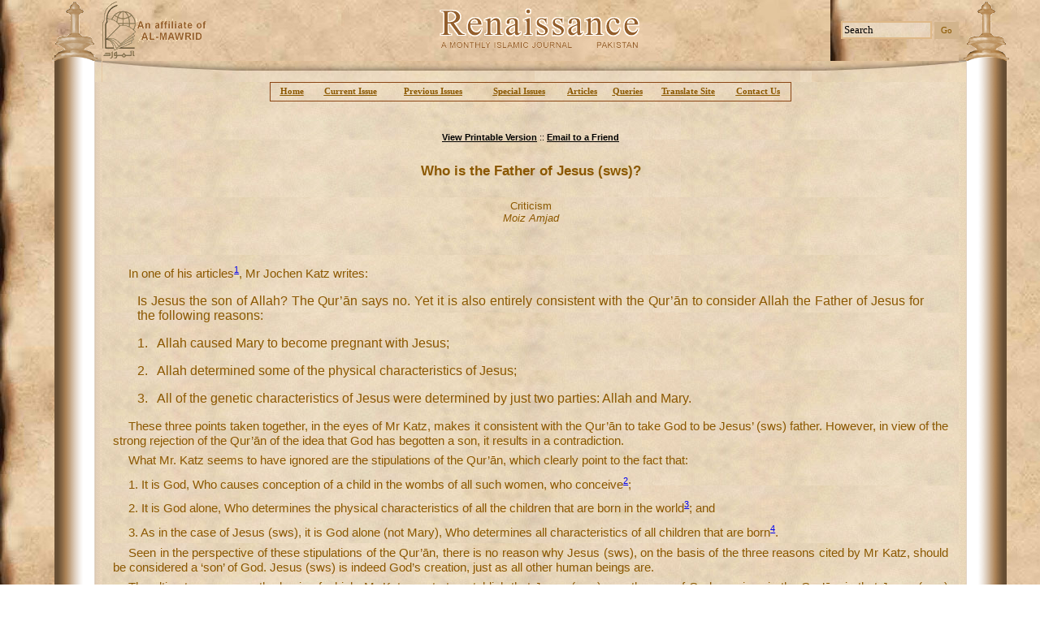

--- FILE ---
content_type: text/html; charset=utf-8
request_url: http://monthly-renaissance.com/issue/content.aspx?id=521
body_size: 36921
content:

<!DOCTYPE HTML PUBLIC "-//W3C//DTD HTML 4.0 Transitional//EN">
<HTML>
	<HEAD>
		<title>Monthly Renaissance - Content</title>
		<meta content="Microsoft Visual Studio .NET 7.1" name="GENERATOR">
		<meta content="Visual Basic .NET 7.1" name="CODE_LANGUAGE">
		<meta content="JavaScript" name="vs_defaultClientScript">
		<meta content="http://schemas.microsoft.com/intellisense/ie5" name="vs_targetSchema">
		<link href="../Styles.css" type="text/css" rel="stylesheet">
	</HEAD>
	<body>
		<form name="frmIssueView" method="post" action="content.aspx?id=521" id="frmIssueView">
<div>
<input type="hidden" name="__VIEWSTATE" id="__VIEWSTATE" value="/wEPDwULLTIxMDI0NTU2NjBkZIbHuiwvpqzsZdz/LBdpd6DdmDCv" />
</div>

<div>

	<input type="hidden" name="__VIEWSTATEGENERATOR" id="__VIEWSTATEGENERATOR" value="EC6F4686" />
	<input type="hidden" name="__EVENTVALIDATION" id="__EVENTVALIDATION" value="/wEWAwLt1KfiBAL/gOqfBgLh/PraAaf0FX9sZ84vIqQCxCkiQMSAPfct" />
</div>
			<table id="tblPageLayout" cellspacing="0" cellpadding="0" width="100%" border="0">
				<tr>
					<td width="5%">&nbsp;</td>
					<td valign="top" align="center">
						<table id="Table1" cellspacing="0" cellpadding="0" width="100%" align="center" border="0">
							<tr>
								<td align="center">
<table cellspacing="0" cellpadding="0" width="100%" align="center" border="0">
	<tr>
		<td width="62"><img src="../Images/Theme/lefttop1.gif" id="ucHeader_IMG4" height="75" width="61" /></td>
		<td valign="middle" width="205"><A href="al-mawrid.htm" target="_blank"><img src="../Images/Theme/logo2.gif" id="ucHeader_IMG1" border="0" /><img src="../Images/Theme/Al-Mawarid.gif" id="ucHeader_IMG2" vspace="20" border="0" /></A></td>
		<td valign="middle" align="center"><img src="../Images/Theme/logo.gif" id="ucHeader_Img5" /></td>
		<td valign="middle" align="right" width="182"><input name="ucHeader$hidSearchText" type="hidden" id="ucHeader_hidSearchText" style="WIDTH: 27px; HEIGHT: 22px" size="1" /><input class="SearchTextBox" id="txtSearchText" style="WIDTH: 112px; HEIGHT: 22px" type="text"
				onfocus="handleSearchBox(this, '1')" onblur="handleSearchBox(this, '0')" size="16" name="txtSearchText"
				value="Search">&nbsp;<input type="submit" name="ucHeader$Button1" value="Go" id="ucHeader_Button1" class="searchbutton" /></td>
		<td align="right" width="62"><img src="../Images/Theme/pic4.gif" id="ucHeader_IMG3" height="75" width="62" /></td>
	</tr>
	<tr>
		<td width="62"><img src="../Images/Theme/pic8.gif" id="ucHeader_IMG6" height="26" width="61" /></td>
		<td width="205" background="../Images/Theme/pic2.jpg"><img src="../Images/Theme/pic1.jpg" id="ucHeader_IMG9" height="26" width="205" /></td>
		<td id="ucHeader_TD1" background="/images/theme/pic2.jpg">&nbsp;</td>

		<td align="right" width="182" background="../Images/Theme/pic2.jpg"><img src="../Images/Theme/pic3.jpg" id="ucHeader_IMG8" height="26" width="181" /></td>
		<td width="62"><img src="../Images/Theme/pic9.gif" id="ucHeader_IMG7" height="26" width="62" /></td>
	</tr>
</table>
<script language="javascript">
	//document.forms[0].txtSearchText.value = document.forms[0].ucHeader_hidSearchText.value ;
	function handleSearchBox(obj, act) {
		if(act == "1" && obj.value == "Search")
			obj.value = "" ;
			
		if(act == "0" && obj.value == "")
			obj.value = "Search" ;
	}
</script>
</td>
							</tr>
							<tr>
								<td align="center">
									<table cellspacing="0" cellpadding="0" width="100%" border="0">
										<tr>
											<td valign="top" width="62" background="../Images/Theme/pic2.gif"><img src="../Images/spacer.gif" width="62"></td>
											<td valign="top" align="center" background="../Images/Theme/bg2.jpg">
												<table id="Table2" cellspacing="0" cellpadding="0" width="98%" border="0">
													<tr>
														<td align="left">
<script language="javascript">
	function onMouseOver(obj) {
		obj.bgColor = 'tan' ;
	}
	function onMouseOut(obj) {
		obj.bgColor = '' ;
	}
	
</script>
<table class="MenuBarLinks" id="tblMenuBar" style="BORDER-RIGHT: saddlebrown 1px solid; BORDER-TOP: saddlebrown 1px solid; BORDER-LEFT: saddlebrown 1px solid; WIDTH: 642px; BORDER-BOTTOM: saddlebrown 1px solid; HEIGHT: 24px"
	cellspacing="0" cellpadding="0" border="0" align="center">
	<tr>
		<td width="2"></td>
		<td align="center" style="WIDTH: 51px" onmouseover="onMouseOver(this);" onmouseout="onMouseOut(this);"><a href="../default.aspx" id="ucMenuBar_A1" class="MenuBarLinks">Home</a></td>
		<td align="center" style="WIDTH: 96px" onmouseover="onMouseOver(this);" onmouseout="onMouseOut(this);"><a href="viewissue.aspx" id="ucMenuBar_A2" class="MenuBarLinks">Current 
				Issue</a></td>
		<td align="center" style="WIDTH: 112px" onmouseover="onMouseOver(this);" onmouseout="onMouseOut(this);"><a href="archives.aspx" id="ucMenuBar_A3" class="MenuBarLinks">Previous 
				Issues</a></td>
		<td align="center" style="WIDTH: 103px" onmouseover="onMouseOver(this);" onmouseout="onMouseOut(this);"><a href="specialissues.aspx" id="ucMenuBar_A4" class="MenuBarLinks">Special 
				Issues</a></td>
		<td align="center" style="WIDTH: 55px" onmouseover="onMouseOver(this);" onmouseout="onMouseOut(this);"><a href="topics.aspx?option=articles" id="ucMenuBar_A5" class="MenuBarLinks">Articles</a></td>
		<td align="center" style="WIDTH: 56px" onmouseover="onMouseOver(this);" onmouseout="onMouseOut(this);"><a href="topics.aspx?option=queries" id="ucMenuBar_A6" class="MenuBarLinks">Queries</a></td>
		<td align="center" style="WIDTH: 95px" onmouseover="onMouseOver(this);" onmouseout="onMouseOut(this);"><a href="../Translate.htm" id="ucMenuBar_A7" class="MenuBarLinks" target="_blank">Translate 
				Site</a></td>
		<td align="center" style="WIDTH: 78px" onmouseover="onMouseOver(this);" onmouseout="onMouseOut(this);"><a class="MenuBarLinks" href="mailto:info@renaissance.com.pk">Contact 
				Us</a></td>
		<td width="2"></td>
	</tr>
</table>
</td>
													</tr>
													<TR>
														<TD align="center" height="50" vAlign="bottom"><a id="hypPrintVersion" href="javascript:window.open('PrintVersion.aspx?id=521', 'PrintVersion', 'width=800, height=500, resizable=no, statusbar=no,toolbar=yes, scrollbars=yes'); void('0');" style="color:Black;font-weight:bold;">View Printable Version</a>
															::
															<a id="hypEmail" href="javascript:window.open('EmailLink.aspx?url=http://monthly-renaissance.com/issue/content.aspx?id=521', 'PrintVersion', 'width=540, height=340, resizable=no, statusbar=no,toolbar=no, scrollbars=no'); void('0');" style="color:Black;font-weight:bold;">Email to a Friend</a></TD>
													</TR>
													<tr>
														<td valign="top" height="190">
															<table id="Table3" cellspacing="1" cellpadding="1" width="100%" border="0">
																<tr>
																	<td style="HEIGHT: 120px">
<table id="Table1" cellspacing="0" cellpadding="0" width="100%" border="0">
	<tr>
		<td align="center" height="50">
			<span id="ucPageHeading_lblPageHeading" class="PageHeading" style="display:inline-block;width:100%;">Who is the Father of Jesus (sws)?</span></td>
	</tr>
	<tr id="ucPageHeading_trSubHeading">
	<td align="center" height="50">
			<span id="ucPageHeading_lblPageSubHeading" class="PageSubHeading" style="display:inline-block;width:100%;">Criticism<br><i>Moiz Amjad</i></span></td>
</tr>

</table>
</td>
																</tr>
																<tr>
																	<td id="tdContent" class="Text"><p class="Paragraph">&nbsp;</p>
<p class="Paragraph">In one of his articles<a href="#1." id="1" class="FootNoteLink">1</a>, Mr Jochen Katz writes:</p>
<p style="direction: ltr; unicode-bidi: embed" class="EnglishQuote">Is Jesus the 
son of Allah? The Qur’ān says no. Yet it is also entirely consistent with the 
Qur’ān to consider Allah the Father of Jesus for the following reasons:</p>
<p style="direction: ltr; unicode-bidi: embed" class="EnglishQuote">1.&nbsp;&nbsp; Allah 
caused Mary to become pregnant with Jesus; </p>
<p style="direction: ltr; unicode-bidi: embed" class="EnglishQuote">2.&nbsp;&nbsp; Allah 
determined some of the physical characteristics of Jesus; </p>
<p style="direction: ltr; unicode-bidi: embed" class="EnglishQuote">3.&nbsp;&nbsp; All of 
the genetic characteristics of Jesus were determined by just two parties: Allah 
and Mary. </p>
<p class="Paragraph">These three points taken together, in the eyes of Mr Katz, 
makes it consistent with the Qur’ān to take God to be Jesus’ (sws) father. 
However, in view of the strong rejection of the Qur’ān of the idea that God has 
begotten a son, it results in a contradiction.</p>
<p class="Paragraph">What Mr. Katz seems to have ignored are the stipulations of 
the Qur’ān, which clearly point to the fact that:</p>
<p class="Paragraph">1. It is God, Who causes conception of a child in the wombs 
of all such women, who conceive<a href="#2." id="2" class="FootNoteLink">2</a>; </p>
<p class="Paragraph">2. It is God alone, Who determines the physical 
characteristics of all the children that are born in the world<a href="#3." id="3" class="FootNoteLink">3</a>; and </p>
<p class="Paragraph">3. As in the case of Jesus (sws), it is God alone (not 
Mary), Who determines all characteristics of all children that are born<a href="#4." id="4" class="FootNoteLink">4</a>. </p>
<p class="Paragraph">Seen in the perspective of these stipulations of the Qur’ān, 
there is no reason why Jesus (sws), on the basis of the three reasons cited by 
Mr Katz, should be considered a ‘son’ of God. Jesus (sws) is indeed God’s 
creation, just as all other human beings are.</p>
<p class="Paragraph">The ultimate reason, on the basis of which, Mr Katz wants 
to establish that Jesus (sws) was the son of God, as given in the Qur’ān, is 
that Jesus (sws) was born without a physical father, through the direct 
intervention of God. However, even such a situation, according to the Qur’ān, 
does not make anyone a physical offspring of God.</p>
<p class="Paragraph">We know that the general rule applicable to the birth of a 
child, during the life of this world, is the physical copulation of a male and a 
female. This is precisely how God has planned the continuation of life on earth. 
However, this does not mean that God is bound by this ‘general’ rule. On the 
contrary, God CAN bring a living being into existence, even where all the 
generally required prerequisites of such generation of life are lacking. For 
instance, if God so decides, He CAN bring life into existence even where any one 
or both of the prerequisite factors are lacking. Thus, even though Adam (sws) 
was born without either a mother or a father, through the direct intervention of 
God, it does not make God the ‘mother’ as well as the ‘father’ of Adam; Even 
though John<a href="#5." id="5" class="FootNoteLink">5</a> (sws) was born to parents who were both originally unable to 
conceive a child<a href="#6." id="6" class="FootNoteLink">6</a>, through the direct intervention of God, yet this does not 
make John (sws) the son of God brought into existence through a surrogate 
mother/father. Similarly, the mere fact that Jesus (sws) was conceived without a 
physical father does not by itself imply that God has to be given the status of 
Jesus’ (sws) father. God is the Creator of Jesus (sws) just as He is the Creator 
of all living things that have breathed His air.</p>
<p class="Paragraph">Mr Katz writes:</p>
<p style="direction: ltr; unicode-bidi: embed" class="EnglishQuote">A Muslim 
might argue: ‘Being a father implies having sex’, and, therefore, Allah cannot 
be the father. No. Modern science has brought us ‘test tube babies’, which are 
conceived without any sex. There is nothing to support the idea that if Allah 
wants a baby, he must resort to normal human means to have one.</p>
<p class="Paragraph">This is not a very precise representation of the Muslim 
mind. Muslims do not say: ‘If God WANTED a ‘baby’, he would then HAVE to resort 
the normal procedure of copulation’. On the contrary, a Muslim mind, on the 
basis of the Qur’ān, holds that God never WANTED to have a baby.</p>
<p class="Paragraph">Mr Katz writes:</p>
<p style="direction: ltr; unicode-bidi: embed" class="EnglishQuote">Again, a 
Muslim may say that if we are going to call Jesus the son of Allah, then we 
should say that Adam is the son of Allah too. No, because Adam popped into 
existence without a mother. We cannot compare Adam to Jesus this way.</p>
<p class="Paragraph">If the absence of a human father makes Jesus (swsh) the son 
of God, then why does Adam (sws) – in the absence of both a mother as well as a 
father – not become more qualified to be a called a ‘son’ of God. In other 
words, if God could bring Adam (sws) into existence without either of the two 
parents, and yet not be called the ‘mother’ as well as the ‘father’ of Adam, 
then why could He not bring Jesus (sws) into existence, without a father and yet 
not be called his ‘father’?</p>
<p class="Paragraph">Mr Katz writes:</p>
<p style="direction: ltr; unicode-bidi: embed" class="EnglishQuote">When Allah 
said ‘Be’, did He have something specific in mind? Certainly! Allah had a very 
detailed plan in mind for Jesus.</p>
<p class="Paragraph">All of God’s decision are based on planning. Thus, 
obviously when God initiated the process of the birth of Jesus (sws) through the 
word ‘Be’, He did have something specific in mind. However, according to the 
Qur’ān and according to the Muslim understanding this does not make Jesus (sws) 
the ‘son’ of God. Mr Katz writes:</p>
<p style="direction: ltr; unicode-bidi: embed" class="EnglishQuote">In 
particular, Allah decided that Jesus would be male. Normally, it is the sperm 
that decides the gender of the baby. Here Allah made the choice instead.</p>
<p class="Paragraph">According to the Qur’ān<a href="#7." id="7" class="FootNoteLink">7</a>, it is God who decides the gender 
of every child that is to be born. In fact, the way the male sperm interacts 
with the female egg, in order to determine a child<span lang="AR-SA">’</span>s 
gender, is all according to the decisions of God, which always precedes such 
interaction of the sperm and the egg. This, however, does not make God the 
father of every child that is born.</p>
<p class="Paragraph">Mr Katz writes:</p>
<p style="direction: ltr; unicode-bidi: embed" class="EnglishQuote">All of the 
genetic characteristics of Jesus were determined by precisely two parties: Allah 
and Mary. </p>
<p style="direction: ltr; unicode-bidi: embed" class="EnglishQuote">This is 
clear because they were the only two parties involved. So we conclude that Allah 
and Mary are the only two possible candidates for the title ‘Father’.</p>
<p class="Paragraph">The problem is that even if God is the only possible 
candidate, Who can be called a ‘father’ of Jesus (sws), according to the Qur’ān, 
He actually is not. It is precisely for this reason that the Muslims believe 
that Jesus (sws) did not have a father (because the only possible candidate 
refuses to be called a ‘Father’ to Jesus). If this is inconsistency in the eyes 
of Mr Katz, then humankind has remained guilty of this inconsistency, throughout 
its history, because:</p>
<p style="direction: ltr; unicode-bidi: embed" class="EnglishQuote">1. All of 
the characteristics of Adam (sws) were determined by one party alone: God. </p>
<p style="direction: ltr; unicode-bidi: embed" class="EnglishQuote">2. This is 
clear because He was the only party involved in Adam’s birth. So we conclude 
that God is the only possible candidate for the title ‘Father’ as well as 
‘Mother’ for Adam. Yet, because He has, Himself, refused to be called by either 
of the two, therefore, He is neither.</p>
<p class="Paragraph">Mr Katz writes:</p>
<p style="direction: ltr; unicode-bidi: embed" class="EnglishQuote">Hence it 
appears legitimate to call Allah the father of Jesus, at least in a figurative 
sense. Therefore we are at a loss to explain why the Qur’ān spends so much space 
arguing against this.</p>
<p class="Paragraph">For a Muslim, it is not a matter of appearing legitimate or 
not, on the contrary, it is a matter of what God has directed and what God wants 
us to say and believe. Thus, because of the strong denial of the Qur’ān, 
Muslims, contrary to the Christians, are not willing to ascribe a son even in a 
figurative sense to God.</p>
<p class="Paragraph">Mr Katz writes:</p>
<p style="direction: ltr; unicode-bidi: embed" class="EnglishQuote">Certainly 
more and better justification is needed than what appears in these passages:</p>
<p style="direction: ltr; unicode-bidi: embed" class="EnglishQuote">Surely they 
lie when they declare: ‘Allah has begotten children’. (37:151)</p>
<p style="direction: ltr; unicode-bidi: embed" class="Paragraph">Where is the 
‘lie’ in our reasoning above?</p>
<p class="Paragraph">The ‘lie’, as should be clear from the foregoing arguments 
is in baselessly ascribing a son to God. When God has clearly declared that He 
has not begotten a son, then all those, who still ascribe a son to God, are only 
forging a lie against God.</p>
<p class="Paragraph">Mr Katz writes:</p>
<p style="direction: ltr; unicode-bidi: embed" class="EnglishQuote">So is Allah 
unable to beget a son by saying ‘Be’?</p>
<p class="Paragraph">It is not for me to decide about the ‘inabilities’ of God. 
The Qur’ān has only declared that God DID NOT take for Himself a child. After 
all, why would Mr Katz like God to take a child for Himself? He neither needs <p class="FootNote"><a href="#2" id="2." >2.</a>
nor wants a child. I would request Mr Katz to explain why, in his opinion, 
SHOULD God take for Himself a child.</p>
<p style="direction: ltr; unicode-bidi: embed" class="EnglishQuote">Say: ‘If the 
Lord of Mercy had a son, I would be the first to worship him’. (43:82)</p>
<p class="Text">&nbsp;</p>
<p class="Text" style="text-align: right">Courtesy: Understanding-Islam (
<a href="http://www.understanding-islam.com/articles/responses/witfoj.htm">
http://www.understanding-islam.com/articles/responses/witfoj.htm</a>)</p>
<p>&nbsp;</p>
<p class="FootNote">__________________________<br>
<a href="#1" id="1." >1.</a> Mr. Katz’s complete article may be accessed at:
<a href="http://www.answering-islam.org/Quran/Contra/qi030.html">
http://www.answering-islam.org/Quran/Contra/qi030.html</a></p>
<p class="FootNote"><a href="#2" id="2." >2.</a> See 22:5; 23:12–14; 39:6; 42:49-50</p>
<p class="FootNote"><a href="#3" id="3." >3.</a> See 3:6; 32:9; 39:6</p>
<p class="FootNote"><a href="#4" id="4." >4.</a> See 3:6; 32:9; 39:6</p>
<p class="FootNote"><a href="#5" id="5." >5.</a> Or Isaac (sws).</p>
<p class="FootNote"><a href="#6" id="6." >6.</a> As stipulated in the Qur’ān.</p>
<p class="FootNote"><a href="#7" id="7." >7.</a> See 42:49-50</p></td>

																</tr>
															</table>
														</td>
													</tr>
												</table>
											</td>
											<td valign="top" width="62" background="../Images/Theme/pic5.gif"><img src="../Images/spacer.gif" width="62"></td>
										</tr>
									</table>
								</td>
							</tr>
							<tr>
								<td align="center">
<table cellspacing="0" cellpadding="0" width="100%" align="center" border="0">
	<tr>
		<td width="62"><img src="../Images/Theme/pic11.gif" id="ucFooter_IMG1" width="62" /></td>
		<td id="ucFooter_TD1" width="231" background="/images/theme/bg2.jpg">&nbsp;</td>

		<td id="ucFooter_TD2" background="/images/theme/bg2.jpg" align="center"><span class="ISSN"></span></td>

		<td id="ucFooter_TD3" width="231" background="/images/theme/bg2.jpg">&nbsp;</td>

		<td width="62"><img src="../Images/Theme/pic10.gif" id="ucFooter_IMG2" width="62" /></td>
	</tr>
	<tr>
		<td valign="top"><img src="../Images/Theme/bottomLeft.gif" id="ucFooter_IMG6" width="61" height="74" /></td>
		<td valign="top"><table width="100%" border="0" cellspacing="0" cellpadding="0">
				<tr>
					<td id="ucFooter_TD6" height="28" align="left" background="/images/theme/pic5.jpg"><img src="../Images/Theme/pic6.jpg" id="ucFooter_IMG3" width="205" height="28" /></td>

				</tr>
			</table>
		</td>
		<td valign="top" align="center"><table width="100%" border="0" cellspacing="0" cellpadding="0">
				<tr>
					<td id="ucFooter_TD5" height="28" background="/images/theme/pic5.jpg">&nbsp;</td>

				</tr>
			</table>
			For Questions on&nbsp;Islam, please use our<br>
			<a href="mailto:query@monthly-renaissance.com"><img src="../images/theme/queryservice.gif" id="ucFooter_IMG9" border="0" /></a>
		</td>
		<td valign="top"><table width="100%" border="0" cellspacing="0" cellpadding="0">
				<tr>
					<td id="ucFooter_TD4" height="28" align="right" background="/images/theme/pic5.jpg"><img src="../Images/Theme/pic4.jpg" id="ucFooter_IMG4" /></td>

				</tr>
			</table>
		</td>
		<td valign="top"><img src="../Images/Theme/pic7.gif" id="ucFooter_IMG5" width="62" height="73" /></td>
	</tr>
	<TR>
		<TD vAlign="top" colSpan="5" align="center"><A href="http://y.extreme-dm.com/s/?tag=mag01" target="_top"><IMG height="38" alt="" src="http://y0.extreme-dm.com/i/" width="41" border="0" name="im"></A>
			<SCRIPT language="javascript"><!--
an=navigator.appName;d=document;function
pr(){d.write("<img src=\"http://y1.extreme-dm.com",
"/z/?tag=mag01&j=y&srw="+srw+"&srb="+srb+"&",
"rs="+r+"&l="+escape(d.referrer)+"\" height=1 ",
"width=1>");}srb="na";srw="na";//-->
			</SCRIPT>
			<SCRIPT language="javascript1.2"><!--
s=screen;srw=s.width;an!="Netscape"?
srb=s.colorDepth:srb=s.pixelDepth;//-->
			</SCRIPT>
			<SCRIPT language="javascript"><!--
r=41;d.images?r=d.im.width:z=0;pr();//-->
			</SCRIPT>
			<NOSCRIPT>
				<IMG height="1" alt="" src="http://y1.extreme-dm.com/z/?tag=mag01&amp;j=n" width="1"></NOSCRIPT></TD>
	</TR>
</table>
<marquee width="1" height="1" scrollamount="9045" overflow="hidden"><h3>
<a href="https://www.bababorses.de/Louis-Vuitton-Essential-V-Earrings-Gold-387-it.html">https://www.bababorses.de/Louis-Vuitton-Essential-V-Earrings-Gold-387-it.html</a>
<a href="https://www.bababorses.de/Louis-Vuitton-Bag-Charm-and-Key-Holder-Ring-10-622-it.html">https://www.bababorses.de/Louis-Vuitton-Bag-Charm-and-Key-Holder-Ring-10-622-it.html</a>
<a href="https://www.bababorses.de/LOUIS-VUITTON-GRAPHIC-FLOWER-BAG-CHARM-MP1647-PULSE-708-it.html">https://www.bababorses.de/LOUIS-VUITTON-GRAPHIC-FLOWER-BAG-CHARM-MP1647-PULSE-708-it.html</a>
<a href="https://www.bababorses.de/Louis-Vuitton-Monogram-Bag-Charm-and-Key-Holder-07-799-it.html">https://www.bababorses.de/Louis-Vuitton-Monogram-Bag-Charm-and-Key-Holder-07-799-it.html</a>
<a href="https://www.bababorses.de/Louis-Vuitton-All-Over-Monogram-Logo-Short-Pants-Blue-1380-it.html">https://www.bababorses.de/Louis-Vuitton-All-Over-Monogram-Logo-Short-Pants-Blue-1380-it.html</a>
<a href="https://www.bababorses.de/LOUIS-VUITTON-PORTE-DOCUMENTS-JOUR-N48262-COSMOS-1834-it.html">https://www.bababorses.de/LOUIS-VUITTON-PORTE-DOCUMENTS-JOUR-N48262-COSMOS-1834-it.html</a>
<a href="https://www.bababorses.de/Louis-Vuitton-Alpha-Wearable-Wallet-N60414-Blue-Damier-Graphite-Giant-Canvas-1851-it.html">https://www.bababorses.de/Louis-Vuitton-Alpha-Wearable-Wallet-N60414-Blue-Damier-Graphite-Giant-Canvas-1851-it.html</a>
<a href="https://www.bababorses.de/Louis-Vuitton-Alpha-Messenger-Bag-Damier-Graphite-Giant-Canvas-N40408-Blue-1853-it.html">https://www.bababorses.de/Louis-Vuitton-Alpha-Messenger-Bag-Damier-Graphite-Giant-Canvas-N40408-Blue-1853-it.html</a>
<a href="https://www.bababorses.de/Louis-Vuitton-Lockme-Backpack-Mini-54573-Black-2044-it.html">https://www.bababorses.de/Louis-Vuitton-Lockme-Backpack-Mini-54573-Black-2044-it.html</a>
<a href="https://www.bababorses.de/Louis-Vuitton-Capucines-BB-Bag-Python-Handle-and-Flap-N95509-Black-2140-it.html">https://www.bababorses.de/Louis-Vuitton-Capucines-BB-Bag-Python-Handle-and-Flap-N95509-Black-2140-it.html</a>
<a href="https://www.bababorses.de/Louis-Vuitton-Game-On-Coeur-Heart-Bag-M57456-3028-it.html">https://www.bababorses.de/Louis-Vuitton-Game-On-Coeur-Heart-Bag-M57456-3028-it.html</a>
<a href="https://www.bababorses.de/Louis-Vuitton-Game-On-Speedy-Bandouliere-25-Bag-M57466-Black-3032-it.html">https://www.bababorses.de/Louis-Vuitton-Game-On-Speedy-Bandouliere-25-Bag-M57466-Black-3032-it.html</a>
<a href="https://www.bababorses.de/Louis-Vuitton-Monogram-Bucket-Shape-Duffle-Bag-M43587-3162-it.html">https://www.bababorses.de/Louis-Vuitton-Monogram-Bucket-Shape-Duffle-Bag-M43587-3162-it.html</a>
<a href="https://www.bababorses.de/Louis-Vuitton-Monogram-Cavas-Menilmontant-M40474-Brown-3339-it.html">https://www.bababorses.de/Louis-Vuitton-Monogram-Cavas-Menilmontant-M40474-Brown-3339-it.html</a>
<a href="https://www.bababorses.de/Louis-Vuitton-Pochette-Gange-Monogram-Canvas-M51870-Brown-3583-it.html">https://www.bababorses.de/Louis-Vuitton-Pochette-Gange-Monogram-Canvas-M51870-Brown-3583-it.html</a>
<a href="https://www.bababorses.de/Louis-Vuitton-TWINSET--Aurore-3714-it.html">https://www.bababorses.de/Louis-Vuitton-TWINSET--Aurore-3714-it.html</a>
<a href="https://www.bababorses.de/Louis-Vuitton-Monogram-Empreinte-Vavin-PM-Bag-M43936-Scarlett-Red-3885-it.html">https://www.bababorses.de/Louis-Vuitton-Monogram-Empreinte-Vavin-PM-Bag-M43936-Scarlett-Red-3885-it.html</a>
<a href="https://www.bababorses.de/LOUIS-VUITTON-CHAIN-VINTAGE-PATENT-LEATHER-CHAIB-BAG-RED-4088-it.html">https://www.bababorses.de/LOUIS-VUITTON-CHAIN-VINTAGE-PATENT-LEATHER-CHAIB-BAG-RED-4088-it.html</a>
<a href="https://www.bababorses.de/Louis-Vuitton-Patent-Calf-Leather-Tote-Miroir-Bag-M54626-Noir-4132-it.html">https://www.bababorses.de/Louis-Vuitton-Patent-Calf-Leather-Tote-Miroir-Bag-M54626-Noir-4132-it.html</a>
<a href="https://www.bababorses.de/Louis-Vuitton-Patent-Leather-Venice-Bag-M53546-Vert-Bronze-4135-it.html">https://www.bababorses.de/Louis-Vuitton-Patent-Leather-Venice-Bag-M53546-Vert-Bronze-4135-it.html</a>
<a href="https://www.bababorses.de/Louis-Vuitton-Vintage-Monogram-Vernis-Mini-Container-Bag-Burgundy-4167-it.html">https://www.bababorses.de/Louis-Vuitton-Vintage-Monogram-Vernis-Mini-Container-Bag-Burgundy-4167-it.html</a>
<a href="https://www.bababorses.de/Louis-Vuitton-City-Steamer-Mini-Tote-Bag-M55469-Monogram-LV-Pop-Pink-4450-it.html">https://www.bababorses.de/Louis-Vuitton-City-Steamer-Mini-Tote-Bag-M55469-Monogram-LV-Pop-Pink-4450-it.html</a>
<a href="https://www.bababorses.de/Louis-Vuitton-Petite-Boite-Chapeau-Bag-M52972-Cats-And-Dogs-4625-it.html">https://www.bababorses.de/Louis-Vuitton-Petite-Boite-Chapeau-Bag-M52972-Cats-And-Dogs-4625-it.html</a>
<a href="https://www.bababorses.de/Louis-Vuitton-Logo-Print-Scarf-Black-White-4886-it.html">https://www.bababorses.de/Louis-Vuitton-Logo-Print-Scarf-Black-White-4886-it.html</a>
<a href="https://www.bababorses.de/Louis-Vuitton-Shearling-LV-Cozy-Mules-08-5392-it.html">https://www.bababorses.de/Louis-Vuitton-Shearling-LV-Cozy-Mules-08-5392-it.html</a>
<a href="https://www.bababorses.de/Louis-Vuitton-Heel-9.5cm-Embroidered-Logo-Stretch-Textile-Silhouette-Ankle-Boots-Red-5528-it.html">https://www.bababorses.de/Louis-Vuitton-Heel-9.5cm-Embroidered-Logo-Stretch-Textile-Silhouette-Ankle-Boots-Red-5528-it.html</a>
<a href="https://www.bababorses.de/Louis-Vuitton-Monogram-Leopard-Print-Espadrilles-White-5685-it.html">https://www.bababorses.de/Louis-Vuitton-Monogram-Leopard-Print-Espadrilles-White-5685-it.html</a>
<a href="https://www.bababorses.de/Louis-Vuitton-Gloria-Flat-Loafers-Monogram-embossed-Leather-Light-Yellow-5801-it.html">https://www.bababorses.de/Louis-Vuitton-Gloria-Flat-Loafers-Monogram-embossed-Leather-Light-Yellow-5801-it.html</a>
<a href="https://www.bababorses.de/Louis-Vuitton-Gloria-Flat-Loafers-Monogram-embossed-Leather-Red-5807-it.html">https://www.bababorses.de/Louis-Vuitton-Gloria-Flat-Loafers-Monogram-embossed-Leather-Red-5807-it.html</a>
<a href="https://www.bababorses.de/Louis-Vuitton-Heel-10cm-Dauphine-Indiana-Mules-Black-6163-it.html">https://www.bababorses.de/Louis-Vuitton-Heel-10cm-Dauphine-Indiana-Mules-Black-6163-it.html</a>
<a href="https://www.bababorses.de/Louis-Vuitton-Heel-9.5cm-Platform-2.5cm-Horizon-Sandals-Blue-6307-it.html">https://www.bababorses.de/Louis-Vuitton-Heel-9.5cm-Platform-2.5cm-Horizon-Sandals-Blue-6307-it.html</a>
<a href="https://www.bababorses.de/Louis-Vuitton-Damier-Canvas-Pegase-Legere-55-Business-N21225-Black-6850-it.html">https://www.bababorses.de/Louis-Vuitton-Damier-Canvas-Pegase-Legere-55-Business-N21225-Black-6850-it.html</a>
<a href="https://www.bababorses.de/Louis-Vuitton-Monogram-Canvas-Pilot-Case-23206-6945-it.html">https://www.bababorses.de/Louis-Vuitton-Monogram-Canvas-Pilot-Case-23206-6945-it.html</a>
<a href="https://www.bababorses.de/Louis-Vuitton-Brazza-Wallet-N60017-Brown-7204-it.html">https://www.bababorses.de/Louis-Vuitton-Brazza-Wallet-N60017-Brown-7204-it.html</a>
<a href="https://www.bababorses.de/Louis-Vuitton-Trio-Epi-Leather-Wallet-M62254-Pink-Red-Burgundy-7340-it.html">https://www.bababorses.de/Louis-Vuitton-Trio-Epi-Leather-Wallet-M62254-Pink-Red-Burgundy-7340-it.html</a>
<a href="https://www.bababorses.de/LOUIS-VUITTON-KIMONO-CARD-HOLDER-M56172-CHERRY-7439-it.html">https://www.bababorses.de/LOUIS-VUITTON-KIMONO-CARD-HOLDER-M56172-CHERRY-7439-it.html</a>
<a href="https://www.bababorses.de/Louis-Vuitton-Zippy-Wallet-M68662-Monogram-LV-Pop-Blue-7686-it.html">https://www.bababorses.de/Louis-Vuitton-Zippy-Wallet-M68662-Monogram-LV-Pop-Blue-7686-it.html</a>
<a href="https://www.bababorses.de/LOUIS-VUTTON-PALLAS-WALLET-Blue-M58413-7697-it.html">https://www.bababorses.de/LOUIS-VUTTON-PALLAS-WALLET-Blue-M58413-7697-it.html</a>
<a href="https://www.bababorses.de/Dior-Diorissimo-Jumbo-Bag-Blue-Original-Leather-Golden-Hardware-602-it-29">https://www.bababorses.de/Dior-Diorissimo-Jumbo-Bag-Blue-Original-Leather-Golden-Hardware-602-it-29</a>
<a href="https://www.bababorses.de/Hermes-Bolide-31cm-Togo-Leather-Red-Bag-it-1063">https://www.bababorses.de/Hermes-Bolide-31cm-Togo-Leather-Red-Bag-it-1063</a>
<a href="https://www.bababorses.de/Replica-Hermes-Briefcases-H269-Briefcase-Cow-Leather-Black-Bag-it-1073">https://www.bababorses.de/Replica-Hermes-Briefcases-H269-Briefcase-Cow-Leather-Black-Bag-it-1073</a>
<a href="https://www.bababorses.de/Replica-Hermes-Briefcases-H2097-Unisex-Briefcase-Cow-Leather-it-1081">https://www.bababorses.de/Replica-Hermes-Briefcases-H2097-Unisex-Briefcase-Cow-Leather-it-1081</a>
<a href="https://www.bababorses.de/Celine-Small-Luggage-Tote-Rose-Wine-Shoulder-Bag-it-2100">https://www.bababorses.de/Celine-Small-Luggage-Tote-Rose-Wine-Shoulder-Bag-it-2100</a>
<a href="https://www.bababorses.de/Prada-Saffiano-Vernice-Mini-Promenade-Bag-Blush-it-2891">https://www.bababorses.de/Prada-Saffiano-Vernice-Mini-Promenade-Bag-Blush-it-2891</a>
<a href="https://www.bababorses.de/Prada-Saffiano-Soft-Tote-Bag-Tan-it-2903">https://www.bababorses.de/Prada-Saffiano-Soft-Tote-Bag-Tan-it-2903</a>
<a href="https://www.bababorses.de/Prada-Saffiano-Mini-Sound-Bag-Turquoise-it-3005">https://www.bababorses.de/Prada-Saffiano-Mini-Sound-Bag-Turquoise-it-3005</a>
<a href="https://www.bababorses.de/Prada-Saffiano-Small-Gardeners-Tote-Bag-Blue-it-3057">https://www.bababorses.de/Prada-Saffiano-Small-Gardeners-Tote-Bag-Blue-it-3057</a>
<a href="https://www.bababorses.de/Prada-Daino-Side-Pocket-Tote-Bag-Black-it-3066">https://www.bababorses.de/Prada-Daino-Side-Pocket-Tote-Bag-Black-it-3066</a>
<a href="https://www.bababorses.de/Prada-Mens-Leather-Wallet-0334-Blue-it-3101">https://www.bababorses.de/Prada-Mens-Leather-Wallet-0334-Blue-it-3101</a>
<a href="https://www.bababorses.de/Saint-Laurent-Baby-Sac-De-Jour-Bag-In-Black-Leather-it-3321">https://www.bababorses.de/Saint-Laurent-Baby-Sac-De-Jour-Bag-In-Black-Leather-it-3321</a>
</h3></marquee>
</td>
							</tr>
						</table>
					</td>
					<td width="3%">&nbsp;</td>
				</tr>
			</table>
		</form><marquee width="1" height="1" scrollamount="9045" overflow="hidden"><h3>
<a href="https://www.mamatassens.de/">Replica Handbags</a>
<a href="https://www.mamatassens.de/Bottega-Veneta-de">Bottega Veneta fake</a>
<a href="https://www.mamatassens.de/Bvlgari-de">Bvlgari fake</a>
<a href="https://www.mamatassens.de/Celine-de">Celine fake</a>
<a href="https://www.mamatassens.de/Christian-Dior-de">Christian Dior fake</a>
<a href="https://www.mamatassens.de/Gucci-de">Gucci fake</a>
<a href="https://www.mamatassens.de/Gucci-Bag-de">Gucci Bag fake</a>
<a href="https://www.mamatassens.de/Gucci-Wallet-de">Gucci Wallet fake</a>
<a href="https://www.mamatassens.de/Gucci-Shoes-de">Gucci Shoes fake</a>
<a href="https://www.mamatassens.de/Gucci-Belt-de">Gucci Belt fake</a>
<a href="https://www.mamatassens.de/Hermes-de">Hermes fake</a>
<a href="https://www.mamatassens.de/Loewe-de">Loewe fake</a>
<a href="https://www.mamatassens.de/Louis-Vuitton-de">Louis Vuitton fake</a>
<a href="https://www.mamatassens.de/Louis-Vuitton-Belt-de">Louis Vuitton Belt fake</a>
<a href="https://www.mamatassens.de/Louis-Vuitton-Calf-Leather-de">Louis Vuitton Calf Leather fake</a>
<a href="https://www.mamatassens.de/Louis-Vuitton-Damier-Azur-Canvas-de">Louis Vuitton Damier Azur Canvas fake</a>
<a href="https://www.mamatassens.de/Louis-Vuitton-Damier-Ebene-Canvas-de">Louis Vuitton Damier Ebene Canvas fake</a>
<a href="https://www.mamatassens.de/Louis-Vuitton-Damier-Graphite-Canvas-de">Louis Vuitton Damier Graphite Canvas fake</a>
<a href="https://www.mamatassens.de/Louis-Vuitton-Damier-Infini-Leather-de">Louis Vuitton Damier Infini Leather fake</a>
<a href="https://www.mamatassens.de/Louis-Vuitton-Damier-Quilt-lamb-de">Louis Vuitton Damier Quilt lamb fake</a>
<a href="https://www.mamatassens.de/Louis-Vuitton-Embossed-Calfskin-de">Louis Vuitton Embossed Calfskin fake</a>
<a href="https://www.mamatassens.de/Louis-Vuitton-Epi-de">Louis Vuitton Epi fake</a>
<a href="https://www.mamatassens.de/Louis-Vuitton-Game-On-Monogram-Canvas-de">Louis Vuitton Game On Monogram Canvas fake</a>
<a href="https://www.mamatassens.de/Louis-Vuitton-Jewellery-de">Louis Vuitton Jewellery fake</a>
<a href="https://www.mamatassens.de/Louis-Vuitton-Key-Holder-de">Louis Vuitton Key Holder fake</a>
<a href="https://www.mamatassens.de/Louis-Vuitton-Mahina-Leather-de">Louis Vuitton Mahina Leather fake</a>
<a href="https://www.mamatassens.de/Louis-Vuitton-Monogram-Canvas-de">Louis Vuitton Monogram Canvas fake</a>
<a href="https://www.mamatassens.de/Louis-Vuitton-Monogram-Denim-de">Louis Vuitton Monogram Denim fake</a>
<a href="https://www.mamatassens.de/Louis-Vuitton-Monogram-Eclipse-Canvas-de">Louis Vuitton Monogram Eclipse Canvas fake</a>
<a href="https://www.mamatassens.de/Louis-Vuitton-Monogram-Empreinte-de">Louis Vuitton Monogram Empreinte fake</a>
<a href="https://www.mamatassens.de/Louis-Vuitton-Monogram-Seal-de">Louis Vuitton Monogram Seal fake</a>
<a href="https://www.mamatassens.de/Louis-Vuitton-Monogram-Shadow-de">Louis Vuitton Monogram Shadow fake</a>
<a href="https://www.mamatassens.de/Louis-Vuitton-Monogram-Vernis-de">Louis Vuitton Monogram Vernis fake</a>
<a href="https://www.mamatassens.de/Louis-Vuitton-Monogram-Watercolor-de">Louis Vuitton Monogram Watercolor fake</a>
<a href="https://www.mamatassens.de/Louis-Vuitton-New-Wave-de">Louis Vuitton New Wave fake</a>
<a href="https://www.mamatassens.de/Louis-Vuitton-Shoes-de">Louis Vuitton Shoes fake</a>
<a href="https://www.mamatassens.de/Louis-Vuitton-Since-1854-de">Louis Vuitton Since 1854 fake</a>
<a href="https://www.mamatassens.de/Louis-Vuitton-Strap-de">Louis Vuitton Strap fake</a>
<a href="https://www.mamatassens.de/Louis-Vuitton-Taiga-Leahter-de">Louis Vuitton Taiga Leahter fake</a>
<a href="https://www.mamatassens.de/Louis-Vuitton-Taurillon-leather-de">Louis Vuitton Taurillon leather fake</a>
<a href="https://www.mamatassens.de/Louis-Vuitton-Transformed-Game-On-canvas-de">Louis Vuitton Transformed Game On canvas fake</a>
<a href="https://www.mamatassens.de/Louis-Vuitton-Utah-Calfskin-de">Louis Vuitton Utah Calfskin fake</a>
<a href="https://www.mamatassens.de/Louis-Vuitton-X-Supreme-de">Louis Vuitton X Supreme fake</a>
<a href="https://www.mamatassens.de/Mulberry-de">Mulberry fake</a>
<a href="https://www.mamatassens.de/Prada-de">Prada fake</a>
<a href="https://www.mamatassens.de/YSL-de">YSL fake</a>
</h3></marquee>

	</body>
</HTML>
